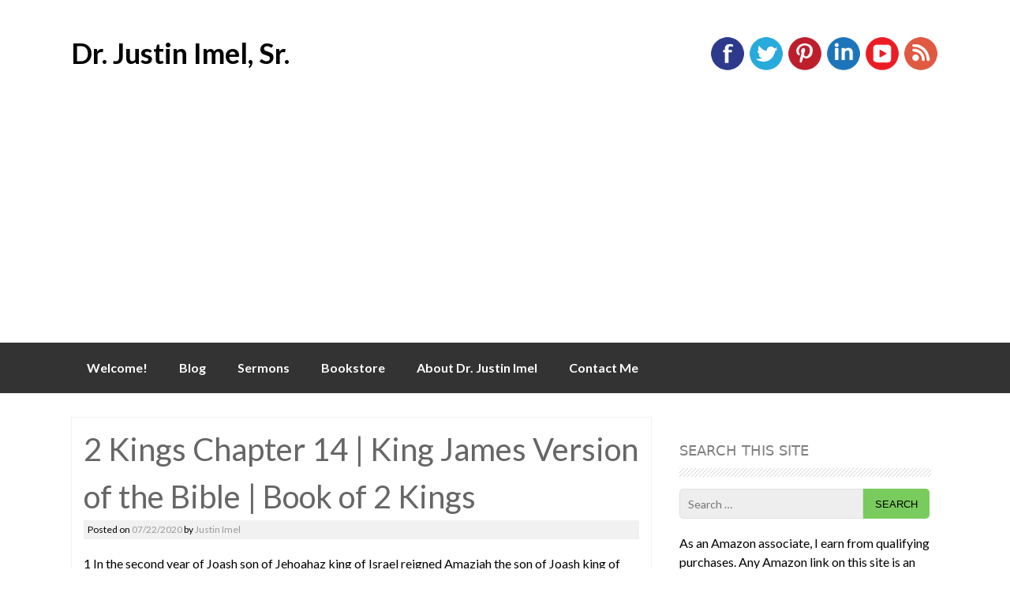

--- FILE ---
content_type: text/html; charset=UTF-8
request_url: https://drjustinimelsr.com/2020/07/22/2-kings-chapter-14-king-james-version-of-the-bible-book-of-2-kings/
body_size: 9690
content:
<!DOCTYPE html>
<html lang="en-US">
<head>
<meta charset="UTF-8">
<meta name="viewport" content="width=device-width, initial-scale=1">

<link rel="profile" href="http://gmpg.org/xfn/11">
<link rel="pingback" href="https://drjustinimelsr.com/xmlrpc.php">
<meta name='robots' content='index, follow, max-image-preview:large, max-snippet:-1, max-video-preview:-1' />

	<!-- This site is optimized with the Yoast SEO plugin v25.6 - https://yoast.com/wordpress/plugins/seo/ -->
	<title>2 Kings Chapter 14 | King James Version of the Bible | Book of 2 Kings</title>
	<meta name="description" content="The fourteenth chapter of the Second Book of Kings from the King James Version of the Bible." />
	<link rel="canonical" href="https://drjustinimelsr.com/2020/07/22/2-kings-chapter-14-king-james-version-of-the-bible-book-of-2-kings/" />
	<meta property="og:locale" content="en_US" />
	<meta property="og:type" content="article" />
	<meta property="og:title" content="2 Kings Chapter 14 | King James Version of the Bible | Book of 2 Kings" />
	<meta property="og:description" content="The fourteenth chapter of the Second Book of Kings from the King James Version of the Bible." />
	<meta property="og:url" content="https://drjustinimelsr.com/2020/07/22/2-kings-chapter-14-king-james-version-of-the-bible-book-of-2-kings/" />
	<meta property="og:site_name" content="Dr. Justin Imel, Sr." />
	<meta property="article:published_time" content="2020-07-22T20:00:50+00:00" />
	<meta property="article:modified_time" content="2020-07-22T20:00:51+00:00" />
	<meta property="og:image" content="https://drjustinimelsr.com/wp-content/uploads/2020/06/hebrew-5223019_1920.jpg" />
	<meta property="og:image:width" content="1920" />
	<meta property="og:image:height" content="1440" />
	<meta property="og:image:type" content="image/jpeg" />
	<meta name="author" content="Justin Imel" />
	<meta name="twitter:card" content="summary_large_image" />
	<meta name="twitter:image" content="https://drjustinimelsr.com/wp-content/uploads/2020/06/hebrew-5223019_1920.jpg" />
	<meta name="twitter:label1" content="Written by" />
	<meta name="twitter:data1" content="Justin Imel" />
	<meta name="twitter:label2" content="Est. reading time" />
	<meta name="twitter:data2" content="4 minutes" />
	<script type="application/ld+json" class="yoast-schema-graph">{"@context":"https://schema.org","@graph":[{"@type":"Article","@id":"https://drjustinimelsr.com/2020/07/22/2-kings-chapter-14-king-james-version-of-the-bible-book-of-2-kings/#article","isPartOf":{"@id":"https://drjustinimelsr.com/2020/07/22/2-kings-chapter-14-king-james-version-of-the-bible-book-of-2-kings/"},"author":{"name":"Justin Imel","@id":"https://drjustinimelsr.com/#/schema/person/3a05a3c973d501da07f1bb84d0310560"},"headline":"2 Kings Chapter 14 | King James Version of the Bible | Book of 2 Kings","datePublished":"2020-07-22T20:00:50+00:00","dateModified":"2020-07-22T20:00:51+00:00","mainEntityOfPage":{"@id":"https://drjustinimelsr.com/2020/07/22/2-kings-chapter-14-king-james-version-of-the-bible-book-of-2-kings/"},"wordCount":892,"publisher":{"@id":"https://drjustinimelsr.com/#/schema/person/3a05a3c973d501da07f1bb84d0310560"},"articleSection":["none"],"inLanguage":"en-US"},{"@type":"WebPage","@id":"https://drjustinimelsr.com/2020/07/22/2-kings-chapter-14-king-james-version-of-the-bible-book-of-2-kings/","url":"https://drjustinimelsr.com/2020/07/22/2-kings-chapter-14-king-james-version-of-the-bible-book-of-2-kings/","name":"2 Kings Chapter 14 | King James Version of the Bible | Book of 2 Kings","isPartOf":{"@id":"https://drjustinimelsr.com/#website"},"datePublished":"2020-07-22T20:00:50+00:00","dateModified":"2020-07-22T20:00:51+00:00","description":"The fourteenth chapter of the Second Book of Kings from the King James Version of the Bible.","breadcrumb":{"@id":"https://drjustinimelsr.com/2020/07/22/2-kings-chapter-14-king-james-version-of-the-bible-book-of-2-kings/#breadcrumb"},"inLanguage":"en-US","potentialAction":[{"@type":"ReadAction","target":["https://drjustinimelsr.com/2020/07/22/2-kings-chapter-14-king-james-version-of-the-bible-book-of-2-kings/"]}]},{"@type":"BreadcrumbList","@id":"https://drjustinimelsr.com/2020/07/22/2-kings-chapter-14-king-james-version-of-the-bible-book-of-2-kings/#breadcrumb","itemListElement":[{"@type":"ListItem","position":1,"name":"Home","item":"https://drjustinimelsr.com/"},{"@type":"ListItem","position":2,"name":"Blog","item":"https://drjustinimelsr.com/blog/"},{"@type":"ListItem","position":3,"name":"2 Kings Chapter 14 | King James Version of the Bible | Book of 2 Kings"}]},{"@type":"WebSite","@id":"https://drjustinimelsr.com/#website","url":"https://drjustinimelsr.com/","name":"Dr. Justin Imel, Sr.","description":"","publisher":{"@id":"https://drjustinimelsr.com/#/schema/person/3a05a3c973d501da07f1bb84d0310560"},"potentialAction":[{"@type":"SearchAction","target":{"@type":"EntryPoint","urlTemplate":"https://drjustinimelsr.com/?s={search_term_string}"},"query-input":{"@type":"PropertyValueSpecification","valueRequired":true,"valueName":"search_term_string"}}],"inLanguage":"en-US"},{"@type":["Person","Organization"],"@id":"https://drjustinimelsr.com/#/schema/person/3a05a3c973d501da07f1bb84d0310560","name":"Justin Imel","image":{"@type":"ImageObject","inLanguage":"en-US","@id":"https://drjustinimelsr.com/#/schema/person/image/","url":"https://drjustinimelsr.com/wp-content/uploads/2015/09/Justin-Imel-1-1-e1571912787657.jpg","contentUrl":"https://drjustinimelsr.com/wp-content/uploads/2015/09/Justin-Imel-1-1-e1571912787657.jpg","width":300,"height":375,"caption":"Justin Imel"},"logo":{"@id":"https://drjustinimelsr.com/#/schema/person/image/"},"sameAs":["https://www.drjustinimelsr.com"]}]}</script>
	<!-- / Yoast SEO plugin. -->


<link rel='dns-prefetch' href='//static.addtoany.com' />
<link rel='dns-prefetch' href='//fonts.googleapis.com' />
<link rel="alternate" type="application/rss+xml" title="Dr. Justin Imel, Sr. &raquo; Feed" href="https://drjustinimelsr.com/feed/" />
<link rel="alternate" type="application/rss+xml" title="Dr. Justin Imel, Sr. &raquo; Comments Feed" href="https://drjustinimelsr.com/comments/feed/" />
<link rel="alternate" type="application/rss+xml" title="Dr. Justin Imel, Sr. &raquo; 2 Kings Chapter 14 | King James Version of the Bible | Book of 2 Kings Comments Feed" href="https://drjustinimelsr.com/2020/07/22/2-kings-chapter-14-king-james-version-of-the-bible-book-of-2-kings/feed/" />
<script type="text/javascript">
/* <![CDATA[ */
window._wpemojiSettings = {"baseUrl":"https:\/\/s.w.org\/images\/core\/emoji\/15.0.3\/72x72\/","ext":".png","svgUrl":"https:\/\/s.w.org\/images\/core\/emoji\/15.0.3\/svg\/","svgExt":".svg","source":{"concatemoji":"https:\/\/drjustinimelsr.com\/wp-includes\/js\/wp-emoji-release.min.js?ver=6.6.4"}};
/*! This file is auto-generated */
!function(i,n){var o,s,e;function c(e){try{var t={supportTests:e,timestamp:(new Date).valueOf()};sessionStorage.setItem(o,JSON.stringify(t))}catch(e){}}function p(e,t,n){e.clearRect(0,0,e.canvas.width,e.canvas.height),e.fillText(t,0,0);var t=new Uint32Array(e.getImageData(0,0,e.canvas.width,e.canvas.height).data),r=(e.clearRect(0,0,e.canvas.width,e.canvas.height),e.fillText(n,0,0),new Uint32Array(e.getImageData(0,0,e.canvas.width,e.canvas.height).data));return t.every(function(e,t){return e===r[t]})}function u(e,t,n){switch(t){case"flag":return n(e,"\ud83c\udff3\ufe0f\u200d\u26a7\ufe0f","\ud83c\udff3\ufe0f\u200b\u26a7\ufe0f")?!1:!n(e,"\ud83c\uddfa\ud83c\uddf3","\ud83c\uddfa\u200b\ud83c\uddf3")&&!n(e,"\ud83c\udff4\udb40\udc67\udb40\udc62\udb40\udc65\udb40\udc6e\udb40\udc67\udb40\udc7f","\ud83c\udff4\u200b\udb40\udc67\u200b\udb40\udc62\u200b\udb40\udc65\u200b\udb40\udc6e\u200b\udb40\udc67\u200b\udb40\udc7f");case"emoji":return!n(e,"\ud83d\udc26\u200d\u2b1b","\ud83d\udc26\u200b\u2b1b")}return!1}function f(e,t,n){var r="undefined"!=typeof WorkerGlobalScope&&self instanceof WorkerGlobalScope?new OffscreenCanvas(300,150):i.createElement("canvas"),a=r.getContext("2d",{willReadFrequently:!0}),o=(a.textBaseline="top",a.font="600 32px Arial",{});return e.forEach(function(e){o[e]=t(a,e,n)}),o}function t(e){var t=i.createElement("script");t.src=e,t.defer=!0,i.head.appendChild(t)}"undefined"!=typeof Promise&&(o="wpEmojiSettingsSupports",s=["flag","emoji"],n.supports={everything:!0,everythingExceptFlag:!0},e=new Promise(function(e){i.addEventListener("DOMContentLoaded",e,{once:!0})}),new Promise(function(t){var n=function(){try{var e=JSON.parse(sessionStorage.getItem(o));if("object"==typeof e&&"number"==typeof e.timestamp&&(new Date).valueOf()<e.timestamp+604800&&"object"==typeof e.supportTests)return e.supportTests}catch(e){}return null}();if(!n){if("undefined"!=typeof Worker&&"undefined"!=typeof OffscreenCanvas&&"undefined"!=typeof URL&&URL.createObjectURL&&"undefined"!=typeof Blob)try{var e="postMessage("+f.toString()+"("+[JSON.stringify(s),u.toString(),p.toString()].join(",")+"));",r=new Blob([e],{type:"text/javascript"}),a=new Worker(URL.createObjectURL(r),{name:"wpTestEmojiSupports"});return void(a.onmessage=function(e){c(n=e.data),a.terminate(),t(n)})}catch(e){}c(n=f(s,u,p))}t(n)}).then(function(e){for(var t in e)n.supports[t]=e[t],n.supports.everything=n.supports.everything&&n.supports[t],"flag"!==t&&(n.supports.everythingExceptFlag=n.supports.everythingExceptFlag&&n.supports[t]);n.supports.everythingExceptFlag=n.supports.everythingExceptFlag&&!n.supports.flag,n.DOMReady=!1,n.readyCallback=function(){n.DOMReady=!0}}).then(function(){return e}).then(function(){var e;n.supports.everything||(n.readyCallback(),(e=n.source||{}).concatemoji?t(e.concatemoji):e.wpemoji&&e.twemoji&&(t(e.twemoji),t(e.wpemoji)))}))}((window,document),window._wpemojiSettings);
/* ]]> */
</script>
<!-- drjustinimelsr.com is managing ads with Advanced Ads 2.0.16 – https://wpadvancedads.com/ --><script id="drjus-ready">
			window.advanced_ads_ready=function(e,a){a=a||"complete";var d=function(e){return"interactive"===a?"loading"!==e:"complete"===e};d(document.readyState)?e():document.addEventListener("readystatechange",(function(a){d(a.target.readyState)&&e()}),{once:"interactive"===a})},window.advanced_ads_ready_queue=window.advanced_ads_ready_queue||[];		</script>
		<style id='wp-emoji-styles-inline-css' type='text/css'>

	img.wp-smiley, img.emoji {
		display: inline !important;
		border: none !important;
		box-shadow: none !important;
		height: 1em !important;
		width: 1em !important;
		margin: 0 0.07em !important;
		vertical-align: -0.1em !important;
		background: none !important;
		padding: 0 !important;
	}
</style>
<link rel='stylesheet' id='wp-block-library-css' href='https://drjustinimelsr.com/wp-includes/css/dist/block-library/style.min.css?ver=6.6.4' type='text/css' media='all' />
<style id='classic-theme-styles-inline-css' type='text/css'>
/*! This file is auto-generated */
.wp-block-button__link{color:#fff;background-color:#32373c;border-radius:9999px;box-shadow:none;text-decoration:none;padding:calc(.667em + 2px) calc(1.333em + 2px);font-size:1.125em}.wp-block-file__button{background:#32373c;color:#fff;text-decoration:none}
</style>
<style id='global-styles-inline-css' type='text/css'>
:root{--wp--preset--aspect-ratio--square: 1;--wp--preset--aspect-ratio--4-3: 4/3;--wp--preset--aspect-ratio--3-4: 3/4;--wp--preset--aspect-ratio--3-2: 3/2;--wp--preset--aspect-ratio--2-3: 2/3;--wp--preset--aspect-ratio--16-9: 16/9;--wp--preset--aspect-ratio--9-16: 9/16;--wp--preset--color--black: #000000;--wp--preset--color--cyan-bluish-gray: #abb8c3;--wp--preset--color--white: #ffffff;--wp--preset--color--pale-pink: #f78da7;--wp--preset--color--vivid-red: #cf2e2e;--wp--preset--color--luminous-vivid-orange: #ff6900;--wp--preset--color--luminous-vivid-amber: #fcb900;--wp--preset--color--light-green-cyan: #7bdcb5;--wp--preset--color--vivid-green-cyan: #00d084;--wp--preset--color--pale-cyan-blue: #8ed1fc;--wp--preset--color--vivid-cyan-blue: #0693e3;--wp--preset--color--vivid-purple: #9b51e0;--wp--preset--gradient--vivid-cyan-blue-to-vivid-purple: linear-gradient(135deg,rgba(6,147,227,1) 0%,rgb(155,81,224) 100%);--wp--preset--gradient--light-green-cyan-to-vivid-green-cyan: linear-gradient(135deg,rgb(122,220,180) 0%,rgb(0,208,130) 100%);--wp--preset--gradient--luminous-vivid-amber-to-luminous-vivid-orange: linear-gradient(135deg,rgba(252,185,0,1) 0%,rgba(255,105,0,1) 100%);--wp--preset--gradient--luminous-vivid-orange-to-vivid-red: linear-gradient(135deg,rgba(255,105,0,1) 0%,rgb(207,46,46) 100%);--wp--preset--gradient--very-light-gray-to-cyan-bluish-gray: linear-gradient(135deg,rgb(238,238,238) 0%,rgb(169,184,195) 100%);--wp--preset--gradient--cool-to-warm-spectrum: linear-gradient(135deg,rgb(74,234,220) 0%,rgb(151,120,209) 20%,rgb(207,42,186) 40%,rgb(238,44,130) 60%,rgb(251,105,98) 80%,rgb(254,248,76) 100%);--wp--preset--gradient--blush-light-purple: linear-gradient(135deg,rgb(255,206,236) 0%,rgb(152,150,240) 100%);--wp--preset--gradient--blush-bordeaux: linear-gradient(135deg,rgb(254,205,165) 0%,rgb(254,45,45) 50%,rgb(107,0,62) 100%);--wp--preset--gradient--luminous-dusk: linear-gradient(135deg,rgb(255,203,112) 0%,rgb(199,81,192) 50%,rgb(65,88,208) 100%);--wp--preset--gradient--pale-ocean: linear-gradient(135deg,rgb(255,245,203) 0%,rgb(182,227,212) 50%,rgb(51,167,181) 100%);--wp--preset--gradient--electric-grass: linear-gradient(135deg,rgb(202,248,128) 0%,rgb(113,206,126) 100%);--wp--preset--gradient--midnight: linear-gradient(135deg,rgb(2,3,129) 0%,rgb(40,116,252) 100%);--wp--preset--font-size--small: 13px;--wp--preset--font-size--medium: 20px;--wp--preset--font-size--large: 36px;--wp--preset--font-size--x-large: 42px;--wp--preset--spacing--20: 0.44rem;--wp--preset--spacing--30: 0.67rem;--wp--preset--spacing--40: 1rem;--wp--preset--spacing--50: 1.5rem;--wp--preset--spacing--60: 2.25rem;--wp--preset--spacing--70: 3.38rem;--wp--preset--spacing--80: 5.06rem;--wp--preset--shadow--natural: 6px 6px 9px rgba(0, 0, 0, 0.2);--wp--preset--shadow--deep: 12px 12px 50px rgba(0, 0, 0, 0.4);--wp--preset--shadow--sharp: 6px 6px 0px rgba(0, 0, 0, 0.2);--wp--preset--shadow--outlined: 6px 6px 0px -3px rgba(255, 255, 255, 1), 6px 6px rgba(0, 0, 0, 1);--wp--preset--shadow--crisp: 6px 6px 0px rgba(0, 0, 0, 1);}:where(.is-layout-flex){gap: 0.5em;}:where(.is-layout-grid){gap: 0.5em;}body .is-layout-flex{display: flex;}.is-layout-flex{flex-wrap: wrap;align-items: center;}.is-layout-flex > :is(*, div){margin: 0;}body .is-layout-grid{display: grid;}.is-layout-grid > :is(*, div){margin: 0;}:where(.wp-block-columns.is-layout-flex){gap: 2em;}:where(.wp-block-columns.is-layout-grid){gap: 2em;}:where(.wp-block-post-template.is-layout-flex){gap: 1.25em;}:where(.wp-block-post-template.is-layout-grid){gap: 1.25em;}.has-black-color{color: var(--wp--preset--color--black) !important;}.has-cyan-bluish-gray-color{color: var(--wp--preset--color--cyan-bluish-gray) !important;}.has-white-color{color: var(--wp--preset--color--white) !important;}.has-pale-pink-color{color: var(--wp--preset--color--pale-pink) !important;}.has-vivid-red-color{color: var(--wp--preset--color--vivid-red) !important;}.has-luminous-vivid-orange-color{color: var(--wp--preset--color--luminous-vivid-orange) !important;}.has-luminous-vivid-amber-color{color: var(--wp--preset--color--luminous-vivid-amber) !important;}.has-light-green-cyan-color{color: var(--wp--preset--color--light-green-cyan) !important;}.has-vivid-green-cyan-color{color: var(--wp--preset--color--vivid-green-cyan) !important;}.has-pale-cyan-blue-color{color: var(--wp--preset--color--pale-cyan-blue) !important;}.has-vivid-cyan-blue-color{color: var(--wp--preset--color--vivid-cyan-blue) !important;}.has-vivid-purple-color{color: var(--wp--preset--color--vivid-purple) !important;}.has-black-background-color{background-color: var(--wp--preset--color--black) !important;}.has-cyan-bluish-gray-background-color{background-color: var(--wp--preset--color--cyan-bluish-gray) !important;}.has-white-background-color{background-color: var(--wp--preset--color--white) !important;}.has-pale-pink-background-color{background-color: var(--wp--preset--color--pale-pink) !important;}.has-vivid-red-background-color{background-color: var(--wp--preset--color--vivid-red) !important;}.has-luminous-vivid-orange-background-color{background-color: var(--wp--preset--color--luminous-vivid-orange) !important;}.has-luminous-vivid-amber-background-color{background-color: var(--wp--preset--color--luminous-vivid-amber) !important;}.has-light-green-cyan-background-color{background-color: var(--wp--preset--color--light-green-cyan) !important;}.has-vivid-green-cyan-background-color{background-color: var(--wp--preset--color--vivid-green-cyan) !important;}.has-pale-cyan-blue-background-color{background-color: var(--wp--preset--color--pale-cyan-blue) !important;}.has-vivid-cyan-blue-background-color{background-color: var(--wp--preset--color--vivid-cyan-blue) !important;}.has-vivid-purple-background-color{background-color: var(--wp--preset--color--vivid-purple) !important;}.has-black-border-color{border-color: var(--wp--preset--color--black) !important;}.has-cyan-bluish-gray-border-color{border-color: var(--wp--preset--color--cyan-bluish-gray) !important;}.has-white-border-color{border-color: var(--wp--preset--color--white) !important;}.has-pale-pink-border-color{border-color: var(--wp--preset--color--pale-pink) !important;}.has-vivid-red-border-color{border-color: var(--wp--preset--color--vivid-red) !important;}.has-luminous-vivid-orange-border-color{border-color: var(--wp--preset--color--luminous-vivid-orange) !important;}.has-luminous-vivid-amber-border-color{border-color: var(--wp--preset--color--luminous-vivid-amber) !important;}.has-light-green-cyan-border-color{border-color: var(--wp--preset--color--light-green-cyan) !important;}.has-vivid-green-cyan-border-color{border-color: var(--wp--preset--color--vivid-green-cyan) !important;}.has-pale-cyan-blue-border-color{border-color: var(--wp--preset--color--pale-cyan-blue) !important;}.has-vivid-cyan-blue-border-color{border-color: var(--wp--preset--color--vivid-cyan-blue) !important;}.has-vivid-purple-border-color{border-color: var(--wp--preset--color--vivid-purple) !important;}.has-vivid-cyan-blue-to-vivid-purple-gradient-background{background: var(--wp--preset--gradient--vivid-cyan-blue-to-vivid-purple) !important;}.has-light-green-cyan-to-vivid-green-cyan-gradient-background{background: var(--wp--preset--gradient--light-green-cyan-to-vivid-green-cyan) !important;}.has-luminous-vivid-amber-to-luminous-vivid-orange-gradient-background{background: var(--wp--preset--gradient--luminous-vivid-amber-to-luminous-vivid-orange) !important;}.has-luminous-vivid-orange-to-vivid-red-gradient-background{background: var(--wp--preset--gradient--luminous-vivid-orange-to-vivid-red) !important;}.has-very-light-gray-to-cyan-bluish-gray-gradient-background{background: var(--wp--preset--gradient--very-light-gray-to-cyan-bluish-gray) !important;}.has-cool-to-warm-spectrum-gradient-background{background: var(--wp--preset--gradient--cool-to-warm-spectrum) !important;}.has-blush-light-purple-gradient-background{background: var(--wp--preset--gradient--blush-light-purple) !important;}.has-blush-bordeaux-gradient-background{background: var(--wp--preset--gradient--blush-bordeaux) !important;}.has-luminous-dusk-gradient-background{background: var(--wp--preset--gradient--luminous-dusk) !important;}.has-pale-ocean-gradient-background{background: var(--wp--preset--gradient--pale-ocean) !important;}.has-electric-grass-gradient-background{background: var(--wp--preset--gradient--electric-grass) !important;}.has-midnight-gradient-background{background: var(--wp--preset--gradient--midnight) !important;}.has-small-font-size{font-size: var(--wp--preset--font-size--small) !important;}.has-medium-font-size{font-size: var(--wp--preset--font-size--medium) !important;}.has-large-font-size{font-size: var(--wp--preset--font-size--large) !important;}.has-x-large-font-size{font-size: var(--wp--preset--font-size--x-large) !important;}
:where(.wp-block-post-template.is-layout-flex){gap: 1.25em;}:where(.wp-block-post-template.is-layout-grid){gap: 1.25em;}
:where(.wp-block-columns.is-layout-flex){gap: 2em;}:where(.wp-block-columns.is-layout-grid){gap: 2em;}
:root :where(.wp-block-pullquote){font-size: 1.5em;line-height: 1.6;}
</style>
<link rel='stylesheet' id='titan-adminbar-styles-css' href='https://drjustinimelsr.com/wp-content/plugins/anti-spam/assets/css/admin-bar.css?ver=7.4.0' type='text/css' media='all' />
<link rel='stylesheet' id='pluto-slider-style-css' href='https://drjustinimelsr.com/wp-content/themes/pluto/css/jquery.bxslider.css?ver=6.6.4' type='text/css' media='all' />
<link rel='stylesheet' id='pluto-fonts-css' href='//fonts.googleapis.com/css?family=Lato%3A300%2C400%2C700&#038;ver=6.6.4' type='text/css' media='all' />
<link rel='stylesheet' id='pluto-style-css' href='https://drjustinimelsr.com/wp-content/themes/pluto/style.css?ver=6.6.4' type='text/css' media='all' />
<link rel='stylesheet' id='addtoany-css' href='https://drjustinimelsr.com/wp-content/plugins/add-to-any/addtoany.min.css?ver=1.16' type='text/css' media='all' />
<script type="text/javascript" id="addtoany-core-js-before">
/* <![CDATA[ */
window.a2a_config=window.a2a_config||{};a2a_config.callbacks=[];a2a_config.overlays=[];a2a_config.templates={};
/* ]]> */
</script>
<script type="text/javascript" defer src="https://static.addtoany.com/menu/page.js" id="addtoany-core-js"></script>
<script type="text/javascript" src="https://drjustinimelsr.com/wp-includes/js/jquery/jquery.min.js?ver=3.7.1" id="jquery-core-js"></script>
<script type="text/javascript" src="https://drjustinimelsr.com/wp-includes/js/jquery/jquery-migrate.min.js?ver=3.4.1" id="jquery-migrate-js"></script>
<script type="text/javascript" defer src="https://drjustinimelsr.com/wp-content/plugins/add-to-any/addtoany.min.js?ver=1.1" id="addtoany-jquery-js"></script>
<script type="text/javascript" src="https://drjustinimelsr.com/wp-content/themes/pluto/js/jquery.bxslider.min.js?ver=6.6.4" id="pluto-slider-js"></script>
<link rel="https://api.w.org/" href="https://drjustinimelsr.com/wp-json/" /><link rel="alternate" title="JSON" type="application/json" href="https://drjustinimelsr.com/wp-json/wp/v2/posts/26634" /><link rel="EditURI" type="application/rsd+xml" title="RSD" href="https://drjustinimelsr.com/xmlrpc.php?rsd" />
<meta name="generator" content="WordPress 6.6.4" />
<link rel='shortlink' href='https://drjustinimelsr.com/?p=26634' />
<link rel="alternate" title="oEmbed (JSON)" type="application/json+oembed" href="https://drjustinimelsr.com/wp-json/oembed/1.0/embed?url=https%3A%2F%2Fdrjustinimelsr.com%2F2020%2F07%2F22%2F2-kings-chapter-14-king-james-version-of-the-bible-book-of-2-kings%2F" />
<link rel="alternate" title="oEmbed (XML)" type="text/xml+oembed" href="https://drjustinimelsr.com/wp-json/oembed/1.0/embed?url=https%3A%2F%2Fdrjustinimelsr.com%2F2020%2F07%2F22%2F2-kings-chapter-14-king-james-version-of-the-bible-book-of-2-kings%2F&#038;format=xml" />
<style></style><style type="text/css" id="custom-background-css">
body.custom-background { background-color: #ffffff; }
</style>
	<script  async src="https://pagead2.googlesyndication.com/pagead/js/adsbygoogle.js?client=ca-pub-5359717151950053" crossorigin="anonymous"></script><link rel="icon" href="https://drjustinimelsr.com/wp-content/uploads/2020/04/cropped-1840002-scaled-1-32x32.jpg" sizes="32x32" />
<link rel="icon" href="https://drjustinimelsr.com/wp-content/uploads/2020/04/cropped-1840002-scaled-1-192x192.jpg" sizes="192x192" />
<link rel="apple-touch-icon" href="https://drjustinimelsr.com/wp-content/uploads/2020/04/cropped-1840002-scaled-1-180x180.jpg" />
<meta name="msapplication-TileImage" content="https://drjustinimelsr.com/wp-content/uploads/2020/04/cropped-1840002-scaled-1-270x270.jpg" />
<!-- Global site tag (gtag.js) - Google Analytics -->
<script async src="https://www.googletagmanager.com/gtag/js?id=UA-67471721-1"></script>
<script>
  window.dataLayer = window.dataLayer || [];
  function gtag(){dataLayer.push(arguments);}
  gtag('js', new Date());

  gtag('config', 'UA-67471721-1');
</script>

</head>

<body class="post-template-default single single-post postid-26634 single-format-standard custom-background aa-prefix-drjus-">
<div id="page" class="hfeed site">
		<header id="masthead" class="site-header" role="banner">
		<div class="site-branding">
			<h1 class="site-title"><a href="https://drjustinimelsr.com/" title="Dr. Justin Imel, Sr." rel="home">Dr. Justin Imel, Sr.</a></h1> 
				</div>
        
        <div id="social_icons">
		    			 <a target="_blank" href="https://www.facebook.com/drjustinimel/" title="Facebook" ><img src="https://drjustinimelsr.com/wp-content/themes/pluto/images/facebook.png"></a>
                         			 <a target="_blank" href="https://twitter.com/drjustinimel" title="Twitter" ><img src="https://drjustinimelsr.com/wp-content/themes/pluto/images/twitter.png"></a>
                                       			 <a target="_blank" href="https://www.pinterest.com/drjustinimelsr/" title="Pinterest" ><img src="https://drjustinimelsr.com/wp-content/themes/pluto/images/pinterest.png"></a>
                          			 <a target="_blank" href="http://www.linkedin.com/in/drjustinimelsr" title="Linked In" ><img src="https://drjustinimelsr.com/wp-content/themes/pluto/images/linkedin.png"></a>
                                       			 <a target="_blank" href="https://www.youtube.com/channel/UC-As68Skl7o4rkAtXAtHcXA" title="YouTube" ><img src="https://drjustinimelsr.com/wp-content/themes/pluto/images/youtube.png"></a>
                          			 <a target="_blank" href="http://feeds.feedburner.com/DrJustinImelSr" title="RSS Feed" ><img src="https://drjustinimelsr.com/wp-content/themes/pluto/images/rss.png"></a>
                       </div>	        
	</header><!-- #masthead -->
    
       <nav id="site-navigation" class="main-navigation" role="navigation">
         <div id="nav-container">
			<h1 class="menu-toggle">Menu</h1>
			<div class="screen-reader-text skip-link"><a href="#content" title="Skip to content">Skip to content</a></div>

			<div class="menu-pages-container"><ul id="menu-pages" class="menu"><li id="menu-item-2168" class="menu-item menu-item-type-post_type menu-item-object-page menu-item-2168"><a href="https://drjustinimelsr.com/welcome/">Welcome!</a></li>
<li id="menu-item-2169" class="menu-item menu-item-type-post_type menu-item-object-page current_page_parent menu-item-2169"><a href="https://drjustinimelsr.com/blog/">Blog</a></li>
<li id="menu-item-3295" class="menu-item menu-item-type-post_type menu-item-object-page menu-item-home menu-item-3295"><a href="https://drjustinimelsr.com/">Sermons</a></li>
<li id="menu-item-41308" class="menu-item menu-item-type-post_type menu-item-object-page menu-item-41308"><a href="https://drjustinimelsr.com/bookstore/">Bookstore</a></li>
<li id="menu-item-2172" class="menu-item menu-item-type-post_type menu-item-object-page menu-item-2172"><a href="https://drjustinimelsr.com/about-dr-justin-imel/">About Dr. Justin Imel</a></li>
<li id="menu-item-2173" class="menu-item menu-item-type-post_type menu-item-object-page menu-item-2173"><a href="https://drjustinimelsr.com/contact-me/">Contact Me</a></li>
</ul></div>          </div>  
		</nav><!-- #site-navigation -->
        

	<div id="content" class="site-content">
	
    
	<div id="primary" class="content-area">
		<main id="main" class="site-main" role="main">

		
			
<article id="post-26634" class="post-26634 post type-post status-publish format-standard hentry category-none">
	<header class="entry-header">
		<h1 class="entry-title">2 Kings Chapter 14 | King James Version of the Bible | Book of 2 Kings</h1>

		<div class="entry-meta">
			<span class="posted-on">Posted on <a href="https://drjustinimelsr.com/2020/07/22/2-kings-chapter-14-king-james-version-of-the-bible-book-of-2-kings/" title="4:00 PM" rel="bookmark"><time class="entry-date published" datetime="2020-07-22T16:00:50-05:00">07/22/2020</time><time class="updated" datetime="2020-07-22T16:00:51-05:00">07/22/2020</time></a></span><span class="byline"> by <span class="author vcard"><a class="url fn n" href="https://drjustinimelsr.com/author/jjustim/" title="View all posts by Justin Imel">Justin Imel</a></span></span>		</div><!-- .entry-meta -->
	</header><!-- .entry-header -->
		<div class="entry-content">
		<p>1 In the second year of Joash son of Jehoahaz king of Israel reigned Amaziah the son of Joash king of Judah.</p>
<p>2 He was twenty and five years old when he began to reign, and reigned twenty and nine years in Jerusalem. And his mother&#8217;s name was Jehoaddan of Jerusalem.</p><div class='code-block code-block-1' style='margin: 8px auto; text-align: center; display: block; clear: both;'>
<!-- new ad -->
<script src="https://secureaddisplay.com/au/"></script>
<ins class="CANDisplayAD" data-ad-unit="909148620230421T093842570C2564289004A486BBE93112AACC41BBA" style="display:block"></ins>
<!-- /new ad --></div>

<p>3 And he did that which was right in the sight of the Lord, yet not like David his father: he did according to all things as Joash his father did.</p>
<p>4 Howbeit the high places were not taken away: as yet the people did sacrifice and burnt incense on the high places.</p>
<p>5 And it came to pass, as soon as the kingdom was confirmed in his hand, that he slew his servants which had slain the king his father.</p>
<p>6 But the children of the murderers he slew not: according unto that which is written in the book of the law of Moses, wherein the Lord commanded, saying, The fathers shall not be put to death for the children, nor the children be put to death for the fathers; but every man shall be put to death for his own sin.</p>
<p>7 He slew of Edom in the valley of salt ten thousand, and took Selah by war, and called the name of it Joktheel unto this day.</p>
<p>8 Then Amaziah sent messengers to Jehoash, the son of Jehoahaz son of Jehu, king of Israel, saying, Come, let us look one another in the face.</p>
<p>9 And Jehoash the king of Israel sent to Amaziah king of Judah, saying, The thistle that was in Lebanon sent to the cedar that was in Lebanon, saying, Give thy daughter to my son to wife: and there passed by a wild beast that was in Lebanon, and trode down the thistle.</p>
<div class='code-block code-block-2' style='margin: 8px auto; text-align: center; display: block; clear: both;'>
<!-- new ad -->
<script src="https://secureaddisplay.com/au/"></script>
<ins class="CANDisplayAD" data-ad-unit="909148620230421T093842570C2564289004A486BBE93112AACC41BBA" style="display:block"></ins>
<!-- /new ad --></div>
<p>10 Thou hast indeed smitten Edom, and thine heart hath lifted thee up: glory of this, and tarry at home: for why shouldest thou meddle to thy hurt, that thou shouldest fall, even thou, and Judah with thee?</p>
<p>11 But Amaziah would not hear. Therefore Jehoash king of Israel went up; and he and Amaziah king of Judah looked one another in the face at Bethshemesh, which belongeth to Judah.</p>
<p>12 And Judah was put to the worse before Israel; and they fled every man to their tents.</p>
<p>13 And Jehoash king of Israel took Amaziah king of Judah, the son of Jehoash the son of Ahaziah, at Bethshemesh, and came to Jerusalem, and brake down the wall of Jerusalem from the gate of Ephraim unto the corner gate, four hundred cubits.</p>
<p>14 And he took all the gold and silver, and all the vessels that were found in the house of the Lord, and in the treasures of the king&#8217;s house, and hostages, and returned to Samaria.</p>
<p>15 Now the rest of the acts of Jehoash which he did, and his might, and how he fought with Amaziah king of Judah, are they not written in the book of the chronicles of the kings of Israel?</p>
<p>16 And Jehoash slept with his fathers, and was buried in Samaria with the kings of Israel; and Jeroboam his son reigned in his stead.</p>
<p>17 And Amaziah the son of Joash king of Judah lived after the death of Jehoash son of Jehoahaz king of Israel fifteen years.</p>
<p>18 And the rest of the acts of Amaziah, are they not written in the book of the chronicles of the kings of Judah?</p>
<p>19 Now they made a conspiracy against him in Jerusalem: and he fled to Lachish; but they sent after him to Lachish, and slew him there.</p>
<p>20 And they brought him on horses: and he was buried at Jerusalem with his fathers in the city of David.</p>
<p>21 And all the people of Judah took Azariah, which was sixteen years old, and made him king instead of his father Amaziah.</p>
<p>22 He built Elath, and restored it to Judah, after that the king slept with his fathers.</p>
<p>23 In the fifteenth year of Amaziah the son of Joash king of Judah Jeroboam the son of Joash king of Israel began to reign in Samaria, and reigned forty and one years.</p>
<p>24 And he did that which was evil in the sight of the Lord: he departed not from all the sins of Jeroboam the son of Nebat, who made Israel to sin.</p>
<p>25 He restored the coast of Israel from the entering of Hamath unto the sea of the plain, according to the word of the Lord God of Israel, which he spake by the hand of his servant Jonah, the son of Amittai, the prophet, which was of Gathhepher.</p>
<p>26 For the Lord saw the affliction of Israel, that it was very bitter: for there was not any shut up, nor any left, nor any helper for Israel.</p>
<p>27 And the Lord said not that he would blot out the name of Israel from under heaven: but he saved them by the hand of Jeroboam the son of Joash.</p>
<p>28 Now the rest of the acts of Jeroboam, and all that he did, and his might, how he warred, and how he recovered Damascus, and Hamath, which belonged to Judah, for Israel, are they not written in the book of the chronicles of the kings of Israel?</p>
<p>29 And Jeroboam slept with his fathers, even with the kings of Israel; and Zachariah his son reigned in his stead.</p>
<div class="addtoany_share_save_container addtoany_content addtoany_content_bottom"><div class="addtoany_header">Share with Friends:</div><div class="a2a_kit a2a_kit_size_32 addtoany_list" data-a2a-url="https://drjustinimelsr.com/2020/07/22/2-kings-chapter-14-king-james-version-of-the-bible-book-of-2-kings/" data-a2a-title="2 Kings Chapter 14 | King James Version of the Bible | Book of 2 Kings"><a class="a2a_button_facebook" href="https://www.addtoany.com/add_to/facebook?linkurl=https%3A%2F%2Fdrjustinimelsr.com%2F2020%2F07%2F22%2F2-kings-chapter-14-king-james-version-of-the-bible-book-of-2-kings%2F&amp;linkname=2%20Kings%20Chapter%2014%20%7C%20King%20James%20Version%20of%20the%20Bible%20%7C%20Book%20of%202%20Kings" title="Facebook" rel="nofollow noopener" target="_blank"></a><a class="a2a_button_twitter" href="https://www.addtoany.com/add_to/twitter?linkurl=https%3A%2F%2Fdrjustinimelsr.com%2F2020%2F07%2F22%2F2-kings-chapter-14-king-james-version-of-the-bible-book-of-2-kings%2F&amp;linkname=2%20Kings%20Chapter%2014%20%7C%20King%20James%20Version%20of%20the%20Bible%20%7C%20Book%20of%202%20Kings" title="Twitter" rel="nofollow noopener" target="_blank"></a><a class="a2a_button_reddit" href="https://www.addtoany.com/add_to/reddit?linkurl=https%3A%2F%2Fdrjustinimelsr.com%2F2020%2F07%2F22%2F2-kings-chapter-14-king-james-version-of-the-bible-book-of-2-kings%2F&amp;linkname=2%20Kings%20Chapter%2014%20%7C%20King%20James%20Version%20of%20the%20Bible%20%7C%20Book%20of%202%20Kings" title="Reddit" rel="nofollow noopener" target="_blank"></a><a class="a2a_button_linkedin" href="https://www.addtoany.com/add_to/linkedin?linkurl=https%3A%2F%2Fdrjustinimelsr.com%2F2020%2F07%2F22%2F2-kings-chapter-14-king-james-version-of-the-bible-book-of-2-kings%2F&amp;linkname=2%20Kings%20Chapter%2014%20%7C%20King%20James%20Version%20of%20the%20Bible%20%7C%20Book%20of%202%20Kings" title="LinkedIn" rel="nofollow noopener" target="_blank"></a><a class="a2a_button_pinterest" href="https://www.addtoany.com/add_to/pinterest?linkurl=https%3A%2F%2Fdrjustinimelsr.com%2F2020%2F07%2F22%2F2-kings-chapter-14-king-james-version-of-the-bible-book-of-2-kings%2F&amp;linkname=2%20Kings%20Chapter%2014%20%7C%20King%20James%20Version%20of%20the%20Bible%20%7C%20Book%20of%202%20Kings" title="Pinterest" rel="nofollow noopener" target="_blank"></a><a class="a2a_button_email" href="https://www.addtoany.com/add_to/email?linkurl=https%3A%2F%2Fdrjustinimelsr.com%2F2020%2F07%2F22%2F2-kings-chapter-14-king-james-version-of-the-bible-book-of-2-kings%2F&amp;linkname=2%20Kings%20Chapter%2014%20%7C%20King%20James%20Version%20of%20the%20Bible%20%7C%20Book%20of%202%20Kings" title="Email" rel="nofollow noopener" target="_blank"></a><a class="a2a_dd addtoany_share_save addtoany_share" href="https://www.addtoany.com/share"></a></div></div><!-- CONTENT END 1 -->
			</div><!-- .entry-content -->

	<footer class="entry-meta">
		Bookmark the <a href="https://drjustinimelsr.com/2020/07/22/2-kings-chapter-14-king-james-version-of-the-bible-book-of-2-kings/" title="Permalink to 2 Kings Chapter 14 | King James Version of the Bible | Book of 2 Kings" rel="bookmark">permalink</a>.
			</footer><!-- .entry-meta -->
</article><!-- #post-## -->

				<nav role="navigation" id="nav-below" class="post-navigation">
		<h1 class="screen-reader-text">Post navigation</h1>

	
		<div class="nav-previous"><a href="https://drjustinimelsr.com/2020/07/22/2-kings-chapter-13-king-james-version-of-the-bible-book-of-2-kings/" rel="prev"><span class="meta-nav">&larr;</span> 2 Kings Chapter 13 | King James Version of the Bible | Book of 2 Kings</a></div>		<div class="nav-next"><a href="https://drjustinimelsr.com/2020/07/22/2-kings-chapter-15-king-james-version-of-the-bible-book-of-2-kings/" rel="next">2 Kings Chapter 15 | King James Version of the Bible | Book of 2 Kings <span class="meta-nav">&rarr;</span></a></div>
	
	</nav><!-- #nav-below -->
	
			
		
		</main><!-- #main -->
	</div><!-- #primary -->

	<div id="secondary" class="widget-area" role="complementary">
				<aside id="custom_html-11" class="widget_text widget widget_custom_html"><div class="textwidget custom-html-widget"><center><!-- 300X250 -->
<script src="https://secureaddisplay.com/au/"></script>
<ins class="CANDisplayAD" data-ad-unit="909148620230405T11324951073CE14B9E33B4BDCB3CC53DEBB50CEB3" style="display:block"></ins>
<!-- /300X250 --></center></div></aside><aside id="search-3" class="widget widget_search"><h1 class="widget-title">Search this Site</h1><form role="search" method="get" class="search-form" action="https://drjustinimelsr.com/">
	<label>
		<span class="screen-reader-text">Search for:</span>
		<input type="search" class="search-field" placeholder="Search &hellip;" value="" name="s" title="Search for:">
	</label>
	<input type="submit" class="search-submit" value="Search">
</form></aside><aside id="custom_html-4" class="widget_text widget widget_custom_html"><div class="textwidget custom-html-widget"><p>
	As an Amazon associate, I earn from qualifying purchases. Any Amazon link on this site is an ad.
</p></div></aside><aside id="text-4" class="widget widget_text">			<div class="textwidget"></div>
		</aside><aside id="block-2" class="widget widget_block">
<pre class="wp-block-code"><code></code></pre>
</aside><aside id="block-3" class="widget widget_block widget_text">
<p></p>
</aside>	</div><!-- #secondary -->

	</div><!-- #content -->

	<footer id="colophon" class="site-footer" role="contentinfo">
        <div id="footer-container">
            <div id="footer-navigation"> 
            <div class="menu-pages-container"><ul id="menu-pages-1" class="menu"><li class="menu-item menu-item-type-post_type menu-item-object-page menu-item-2168"><a href="https://drjustinimelsr.com/welcome/">Welcome!</a></li>
<li class="menu-item menu-item-type-post_type menu-item-object-page current_page_parent menu-item-2169"><a href="https://drjustinimelsr.com/blog/">Blog</a></li>
<li class="menu-item menu-item-type-post_type menu-item-object-page menu-item-home menu-item-3295"><a href="https://drjustinimelsr.com/">Sermons</a></li>
<li class="menu-item menu-item-type-post_type menu-item-object-page menu-item-41308"><a href="https://drjustinimelsr.com/bookstore/">Bookstore</a></li>
<li class="menu-item menu-item-type-post_type menu-item-object-page menu-item-2172"><a href="https://drjustinimelsr.com/about-dr-justin-imel/">About Dr. Justin Imel</a></li>
<li class="menu-item menu-item-type-post_type menu-item-object-page menu-item-2173"><a href="https://drjustinimelsr.com/contact-me/">Contact Me</a></li>
</ul></div>            </div> 
            
            
        	            <div id="footertext">
           The sermons and original blog posts are Copyright by Dr. Justin Imel, Sr. </div> 	
			        	 
            
             
        </div><!--#footer-container--> 
	</footer><!-- #colophon -->
</div><!-- #page -->
<script type="text/javascript" src="https://drjustinimelsr.com/wp-content/themes/pluto/js/navigation.js?ver=20120206" id="pluto-navigation-js"></script>
<script type="text/javascript" src="https://drjustinimelsr.com/wp-content/themes/pluto/js/skip-link-focus-fix.js?ver=20130115" id="pluto-skip-link-focus-fix-js"></script>
<script type="text/javascript" src="https://drjustinimelsr.com/wp-content/plugins/advanced-ads/admin/assets/js/advertisement.js?ver=2.0.16" id="advanced-ads-find-adblocker-js"></script>
<script>!function(){window.advanced_ads_ready_queue=window.advanced_ads_ready_queue||[],advanced_ads_ready_queue.push=window.advanced_ads_ready;for(var d=0,a=advanced_ads_ready_queue.length;d<a;d++)advanced_ads_ready(advanced_ads_ready_queue[d])}();</script>
<script type="text/javascript">
    amzn_assoc_ad_type = "link_enhancement_widget";
    amzn_assoc_tracking_id = "anhewawime-20";
    amzn_assoc_linkid = "a426a777389b6dcb6da101dea373ec9d";
    amzn_assoc_placement = "";
    amzn_assoc_marketplace = "amazon";
    amzn_assoc_region = "US";
</script>
<script src="//ws-na.amazon-adsystem.com/widgets/q?ServiceVersion=20070822&Operation=GetScript&ID=OneJS&WS=1&MarketPlace=US"></script>
</body>
</html>

--- FILE ---
content_type: text/html; charset=utf-8
request_url: https://cleanmediaadserver.com/get/au/?AUID=CANAdUnitID909148620230421T093842570C2564289004A486BBE93112AACC41BBA_1768685346444&AULU=909148620230421T093842570C2564289004A486BBE93112AACC41BBA&isMobile=0&dname=https%3A//drjustinimelsr.com/2020/07/22/2-kings-chapter-14-king-james-version-of-the-bible-book-of-2-kings/&pwidth=704&CANVisitorID=9583206449&pvid=0&isCurrentlyInView=0&CANVisitorIsChristian=0&CANVisitorIsCatholic=0&furl=https%3A//drjustinimelsr.com/2020/07/22/2-kings-chapter-14-king-james-version-of-the-bible-book-of-2-kings/&rurl=&cachebust=1768685346459
body_size: 186
content:
CMNPSLookup='';CANRunADUnitSub("CANAdUnitID909148620230421T093842570C2564289004A486BBE93112AACC41BBA_1768685346444", [], CANDomainValidFormat([{"isValid":false,"BackupAdCode":"","PublisherSiteID":0,"ThirdPartyAdUnitLookupID":"","adheight":null,"adwidth":null,"adsizeid":null,"BackupTypeId":null,"HBParameters":"","MinCPM":null,"AdUnitSizeID":null,"SiteIsCatholic":false,"SiteIsChristian":false,"PSLookupID":""}]));

--- FILE ---
content_type: text/html; charset=utf-8
request_url: https://cleanmediaadserver.com/get/au/?AUID=CANAdUnitID909148620230405T11324951073CE14B9E33B4BDCB3CC53DEBB50CEB3_1768685346478&AULU=909148620230405T11324951073CE14B9E33B4BDCB3CC53DEBB50CEB3&isMobile=0&dname=https%3A//drjustinimelsr.com/2020/07/22/2-kings-chapter-14-king-james-version-of-the-bible-book-of-2-kings/&pwidth=319&CANVisitorID=9583206449&pvid=0&isCurrentlyInView=1&CANVisitorIsChristian=0&CANVisitorIsCatholic=0&furl=https%3A//drjustinimelsr.com/2020/07/22/2-kings-chapter-14-king-james-version-of-the-bible-book-of-2-kings/&rurl=&cachebust=1768685346481
body_size: 295
content:
CMNPSLookup='';CANRunADUnitSub("CANAdUnitID909148620230405T11324951073CE14B9E33B4BDCB3CC53DEBB50CEB3_1768685346478", [], CANDomainValidFormat([{"isValid":false,"BackupAdCode":"","PublisherSiteID":0,"ThirdPartyAdUnitLookupID":"","adheight":null,"adwidth":null,"adsizeid":null,"BackupTypeId":null,"HBParameters":"","MinCPM":null,"AdUnitSizeID":null,"SiteIsCatholic":false,"SiteIsChristian":false,"PSLookupID":""}]));

--- FILE ---
content_type: text/html; charset=utf-8
request_url: https://www.google.com/recaptcha/api2/aframe
body_size: 268
content:
<!DOCTYPE HTML><html><head><meta http-equiv="content-type" content="text/html; charset=UTF-8"></head><body><script nonce="0i-AzWaQ-M2RzoOKC281QQ">/** Anti-fraud and anti-abuse applications only. See google.com/recaptcha */ try{var clients={'sodar':'https://pagead2.googlesyndication.com/pagead/sodar?'};window.addEventListener("message",function(a){try{if(a.source===window.parent){var b=JSON.parse(a.data);var c=clients[b['id']];if(c){var d=document.createElement('img');d.src=c+b['params']+'&rc='+(localStorage.getItem("rc::a")?sessionStorage.getItem("rc::b"):"");window.document.body.appendChild(d);sessionStorage.setItem("rc::e",parseInt(sessionStorage.getItem("rc::e")||0)+1);localStorage.setItem("rc::h",'1768685347798');}}}catch(b){}});window.parent.postMessage("_grecaptcha_ready", "*");}catch(b){}</script></body></html>